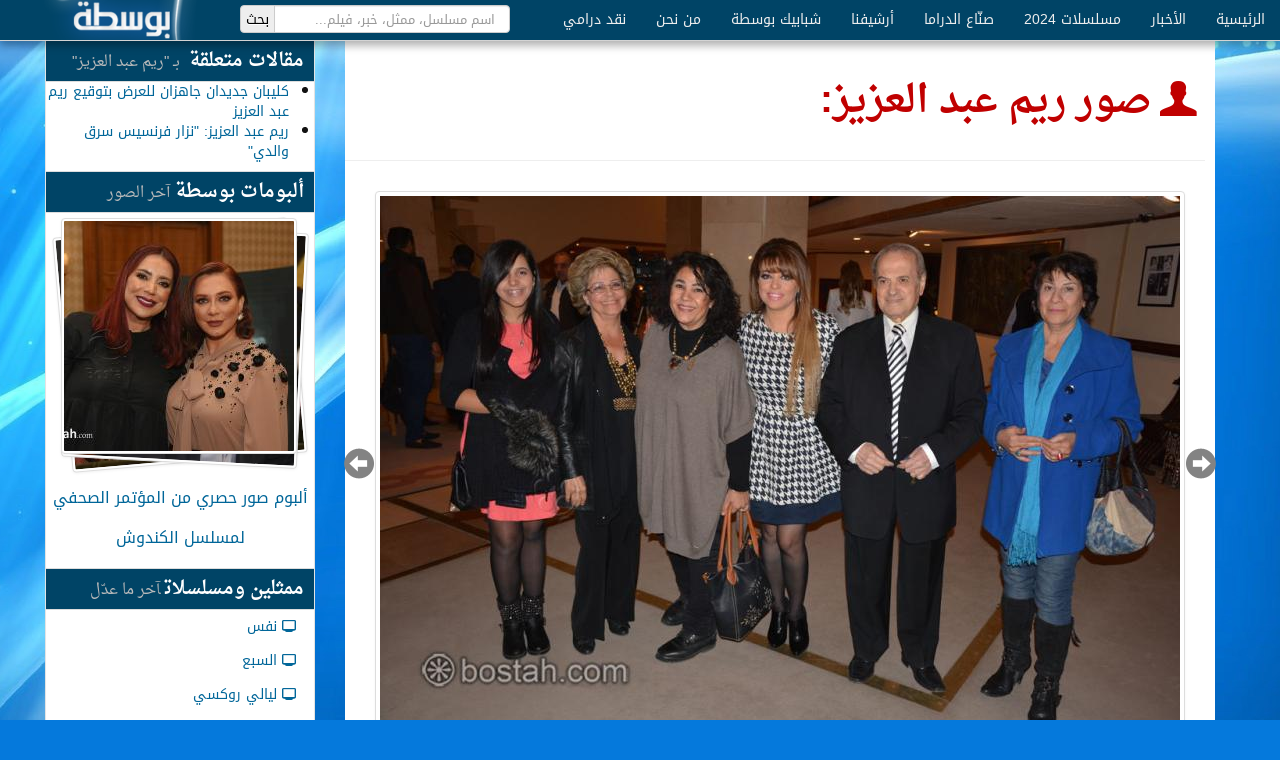

--- FILE ---
content_type: text/html; charset=utf-8
request_url: https://www.bostah.com/%D9%85%D9%85%D8%AB%D9%84/%D8%B1%D9%8A%D9%85-%D8%B9%D8%A8%D8%AF-%D8%A7%D9%84%D8%B9%D8%B2%D9%8A%D8%B2/%D8%B5%D9%88%D8%B1%D8%A9-14104.html
body_size: 4330
content:
<!DOCTYPE html><html dir="rtl"><head><meta charset="utf-8"><title>ريم عبد العزيز • بوسطة</title><meta name="viewport" content="width=device-width, initial-scale=1.0"><!--[if !IE]><!--><link href='//a.bostah.com/assets/main-0ca17ebbe0730ca4ed07117194f4d15e.css' rel='stylesheet' type='text/css'><!--<![endif]--><!--[if IE]><link rel="stylesheet" href="//a.bostah.com/lib/bootstrap/css/bootstrap-rtl.css"><link rel="stylesheet" href="//a.bostah.com/css/50-socialite.css"><link rel="stylesheet" href="//a.bostah.com/css/90-style.css"><link rel="stylesheet" href="//a.bostah.com/css/93-common.css"><link rel="stylesheet" href="//a.bostah.com/css/95-fonts.css"><link rel="stylesheet" href="//a.bostah.com/css/97-responsive.css"><![endif]--><link rel="stylesheet" href="//a.bostah.com/lib/fonts/css/bostah.css"><link rel="stylesheet" href="//a.bostah.com/css/googlefonts.css"><!--[if IE 7]><link rel="stylesheet" href="//a.bostah.com/lib/fonts/css/bostah-ie7.css"><![endif]--><!--[if lt IE 9]><script src="//a.bostah.com/css/ie/html5shiv.js"></script><link rel="stylesheet" href="//a.bostah.com/css/ie/99-ie.css"><![endif]--><!--[if gte IE 9]><link rel="stylesheet" href="//a.bostah.com/lib/bootstrap/css/bootstrap-responsive-rtl.css"><![endif]--><link rel="shortcut icon" href="https://a.bostah.com/favicon.ico"><!--[if IE 6]><link href="//a.bostah.com/css/ie/6/ie6.min.css" rel="stylesheet"><![endif]--></head><body><div class="navbar navbar-fixed-top bostah-navbar"><div class="navbar-inner"><div><a href="/" class="brand pull-left">بوسطة</a><form action="/search" style="padding: 0 20px" class="form-horizontal navbar-search pull-left"><div class="input-append"><input type="text" name="q" placeholder="اسم مسلسل، ممثل، خبر، فيلم..." class="search-query font-sans"><input type="submit" style="height: 28px" value="بحث" class="add-on"></div></form><ul class="nav"><li><a href="/">الرئيسية</a></li><li class="dropdown"><a href="/">الأخبار</a><ul class="dropdown-menu"><li><a href="/taxonomy/term/87.html">- أخبار سورية</a></li><li><a href="/taxonomy/term/88.html">- أخبار عالمية</a></li><li><a href="/taxonomy/term/89.html">- أخبار عربية</a></li><li><a href="/taxonomy/term/116.html">- جولة البوسطجي</a></li></ul></li><li class="dropdown"><a href="/%D9%85%D8%B3%D9%84%D8%B3%D9%84%D8%A7%D8%AA/2024.html">مسلسلات 2024</a><ul class="dropdown-menu"><li><a href="/%D9%85%D8%B3%D9%84%D8%B3%D9%84%D8%A7%D8%AA/2023.html">- مسلسلات 2023</a></li><li><a href="/%D9%85%D8%B3%D9%84%D8%B3%D9%84%D8%A7%D8%AA/2022.html">- مسلسلات 2022</a></li><li><a href="/%D9%85%D8%B3%D9%84%D8%B3%D9%84%D8%A7%D8%AA/2021.html">- مسلسلات 2021</a></li><li><a href="/%D9%85%D8%B3%D9%84%D8%B3%D9%84%D8%A7%D8%AA/2020.html">- مسلسلات 2020</a></li><li><a href="/%D9%85%D8%B3%D9%84%D8%B3%D9%84%D8%A7%D8%AA/2019.html">- مسلسلات 2019</a></li><li><a href="/%D9%85%D8%B3%D9%84%D8%B3%D9%84%D8%A7%D8%AA/2018.html">- مسلسلات 2018</a></li><li><a href="/%D9%85%D8%B3%D9%84%D8%B3%D9%84%D8%A7%D8%AA/2017.html">- مسلسلات 2017</a></li><li><a href="/%D9%85%D8%B3%D9%84%D8%B3%D9%84%D8%A7%D8%AA/2016.html">- مسلسلات 2016</a></li><li><a href="/%D9%85%D8%B3%D9%84%D8%B3%D9%84%D8%A7%D8%AA/2015.html">- مسلسلات 2015</a></li><li><a href="/%D9%85%D8%B3%D9%84%D8%B3%D9%84%D8%A7%D8%AA/2014.html">- مسلسلات 2014</a></li><li><a href="/%D9%85%D8%B3%D9%84%D8%B3%D9%84%D8%A7%D8%AA/2013.html">- مسلسلات 2013</a></li><li><a href="/%D9%85%D8%B3%D9%84%D8%B3%D9%84%D8%A7%D8%AA/2012.html">- مسلسلات 2012</a></li><li><a href="/%D9%85%D8%B3%D9%84%D8%B3%D9%84%D8%A7%D8%AA/2011.html">- مسلسلات 2011</a></li><li><a href="/%D9%85%D8%B3%D9%84%D8%B3%D9%84%D8%A7%D8%AA/2010.html">- مسلسلات 2010</a></li><li><a href="/%D9%85%D8%B3%D9%84%D8%B3%D9%84%D8%A7%D8%AA/2009.html">- مسلسلات 2009</a></li></ul></li><li class="dropdown"><a href="/taxonomy/term/1.html">صنّاع الدراما</a><ul class="dropdown-menu"><li><a href="/taxonomy/term/1.html">- ممثلون</a></li><li><a href="/taxonomy/term/2.html">- كتّاب</a></li><li><a href="/taxonomy/term/4.html">- مخرجون</a></li></ul></li><li class="dropdown"><a href="/">أرشيفنا</a><ul class="dropdown-menu"><li><a href="/taxonomy/term/117.html">- فنجان قهوة</a></li><li><a href="/taxonomy/term/102.html">- الافتتاحية</a></li><li><a href="/taxonomy/term/97.html">- عيون بوسطة</a></li><li><a href="/taxonomy/term/79.html">- فسحة حوار</a></li><li><a href="/taxonomy/term/99.html">- نوستالجيا</a></li><li><a href="/taxonomy/term/84.html">- سينما</a></li><li><a href="/taxonomy/term/98.html">- المحارب المجهول</a></li></ul></li><li><a href="/taxonomy/term/220.html">شبابيك بوسطة</a></li><li class="dropdown"><a href="/node/20308.html">من نحن</a><ul class="dropdown-menu"><li><a href="/node/20308.html">- من نحن</a></li><li><a href="/node/20744.html">- اتصل بنا</a></li><li><a href="/node/20309.html">- هيئة التحرير</a></li></ul></li><li class="dropdown"><a href="/">نقد درامي</a><ul class="dropdown-menu"><li><a href="/taxonomy/term/2095.html">- تلفزيون</a></li><li><a href="/taxonomy/term/2096.html">- سينما</a></li><li><a href="/taxonomy/term/2097.html">- مسرح</a></li><li><a href="/taxonomy/term/2098.html">- بوستر</a></li></ul></li></ul></div></div></div><div class="container"><div class="row"><div class="span9"><div class="page-header"><h1><span class="icon-user"></span>صور ريم عبد العزيز: </h1></div><div style="width: 810px" class="main-image bx-wrapper"><img src="//f.bostah.com/styles/album_main/public/old_albums/ajax/DSC_5884%20copy.jpg" alt="" class="thumbnail"><a href="/%D9%85%D9%85%D8%AB%D9%84/%D8%B1%D9%8A%D9%85-%D8%B9%D8%A8%D8%AF-%D8%A7%D9%84%D8%B9%D8%B2%D9%8A%D8%B2/%D8%B5%D9%88%D8%B1%D8%A9-14103.html" class="bx-prev"><span>Prev</span></a><a href="/%D9%85%D9%85%D8%AB%D9%84/%D8%B1%D9%8A%D9%85-%D8%B9%D8%A8%D8%AF-%D8%A7%D9%84%D8%B9%D8%B2%D9%8A%D8%B2/%D8%B5%D9%88%D8%B1%D8%A9-14105.html" class="bx-next"><span>Next</span></a></div><hr><h2>في هذه الصورة</h2><ul class="entities-labels clearfix"><li class="pull-right"><a href="/undefined.html" class="label label-info"></a></li><li class="pull-right"><a href="/%D9%85%D9%85%D8%AB%D9%84/%D8%B1%D9%8A%D9%85-%D8%B9%D8%A8%D8%AF-%D8%A7%D9%84%D8%B9%D8%B2%D9%8A%D8%B2.html" class="label label-info">ريم عبد العزيز</a></li></ul><h2>جميع الصور</h2><ul class="thumbnails"><li class="span2"><div><a href="/%D9%85%D9%85%D8%AB%D9%84/%D8%B1%D9%8A%D9%85-%D8%B9%D8%A8%D8%AF-%D8%A7%D9%84%D8%B9%D8%B2%D9%8A%D8%B2/%D8%B5%D9%88%D8%B1%D8%A9-13830.html" title="" class="thumbnail"><img src="//f.bostah.com/styles/album_thumb/public/old_albums/album/12041744_538299752990990_151108832_n%20copy.jpg" alt="" style="padding: 0px" class="thumbnail"></a></div></li><li class="span2"><div><a href="/%D9%85%D9%85%D8%AB%D9%84/%D8%B1%D9%8A%D9%85-%D8%B9%D8%A8%D8%AF-%D8%A7%D9%84%D8%B9%D8%B2%D9%8A%D8%B2/%D8%B5%D9%88%D8%B1%D8%A9-14346.html" title="" class="thumbnail"><img src="//f.bostah.com/styles/album_thumb/public/old_albums/form-BADN4-7MxISHnscKK7QUBbg-EyYODXajc-74G9dv3xI/DSC_0091.JPG" alt="" style="padding: 0px" class="thumbnail"></a></div></li><li class="span2"><div><a href="/%D9%85%D9%85%D8%AB%D9%84/%D8%B1%D9%8A%D9%85-%D8%B9%D8%A8%D8%AF-%D8%A7%D9%84%D8%B9%D8%B2%D9%8A%D8%B2/%D8%B5%D9%88%D8%B1%D8%A9-13071.html" title="" class="thumbnail"><img src="//f.bostah.com/styles/album_thumb/public/old_albums/ajax/%D8%A7%D9%85%D8%B1%D8%A3%D8%A9%20%D9%85%D9%86%20%D8%B1%D9%85%D8%A7%D8%AF%20(8).jpg" alt="" style="padding: 0px" class="thumbnail"></a></div></li><li class="span2"><div><a href="/%D9%85%D9%85%D8%AB%D9%84/%D8%B1%D9%8A%D9%85-%D8%B9%D8%A8%D8%AF-%D8%A7%D9%84%D8%B9%D8%B2%D9%8A%D8%B2/%D8%B5%D9%88%D8%B1%D8%A9-13076.html" title="" class="thumbnail"><img src="//f.bostah.com/styles/album_thumb/public/old_albums/ajax/%D8%A7%D9%85%D8%B1%D8%A3%D8%A9%20%D9%85%D9%86%20%D8%B1%D9%85%D8%A7%D8%AF%20(15).jpg" alt="" style="padding: 0px" class="thumbnail"></a></div></li><li class="span2"><div><a href="/%D9%85%D9%85%D8%AB%D9%84/%D8%B1%D9%8A%D9%85-%D8%B9%D8%A8%D8%AF-%D8%A7%D9%84%D8%B9%D8%B2%D9%8A%D8%B2/%D8%B5%D9%88%D8%B1%D8%A9-14100.html" title="" class="thumbnail"><img src="//f.bostah.com/styles/album_thumb/public/old_albums/album/DSC_5966%20copy.jpg" alt="" style="padding: 0px" class="thumbnail"></a></div></li><li class="span2"><div><a href="/%D9%85%D9%85%D8%AB%D9%84/%D8%B1%D9%8A%D9%85-%D8%B9%D8%A8%D8%AF-%D8%A7%D9%84%D8%B9%D8%B2%D9%8A%D8%B2/%D8%B5%D9%88%D8%B1%D8%A9-14102.html" title="" class="thumbnail"><img src="//f.bostah.com/styles/album_thumb/public/old_albums/ajax/DSC_5992%20copy.jpg" alt="" style="padding: 0px" class="thumbnail"></a></div></li><li class="span2"><div><a href="/%D9%85%D9%85%D8%AB%D9%84/%D8%B1%D9%8A%D9%85-%D8%B9%D8%A8%D8%AF-%D8%A7%D9%84%D8%B9%D8%B2%D9%8A%D8%B2/%D8%B5%D9%88%D8%B1%D8%A9-14103.html" title="" class="thumbnail"><img src="//f.bostah.com/styles/album_thumb/public/old_albums/ajax/DSC_5876%20copy.jpg" alt="" style="padding: 0px" class="thumbnail"></a></div></li><li class="span2"><div><a href="/%D9%85%D9%85%D8%AB%D9%84/%D8%B1%D9%8A%D9%85-%D8%B9%D8%A8%D8%AF-%D8%A7%D9%84%D8%B9%D8%B2%D9%8A%D8%B2/%D8%B5%D9%88%D8%B1%D8%A9-14104.html" title="" class="thumbnail"><img src="//f.bostah.com/styles/album_thumb/public/old_albums/ajax/DSC_5884%20copy.jpg" alt="" style="padding: 0px" class="thumbnail"></a></div></li><li class="span2"><div><a href="/%D9%85%D9%85%D8%AB%D9%84/%D8%B1%D9%8A%D9%85-%D8%B9%D8%A8%D8%AF-%D8%A7%D9%84%D8%B9%D8%B2%D9%8A%D8%B2/%D8%B5%D9%88%D8%B1%D8%A9-14105.html" title="" class="thumbnail"><img src="//f.bostah.com/styles/album_thumb/public/old_albums/ajax/DSC_5885%20copy.jpg" alt="" style="padding: 0px" class="thumbnail"></a></div></li><li class="span2"><div><a href="/%D9%85%D9%85%D8%AB%D9%84/%D8%B1%D9%8A%D9%85-%D8%B9%D8%A8%D8%AF-%D8%A7%D9%84%D8%B9%D8%B2%D9%8A%D8%B2/%D8%B5%D9%88%D8%B1%D8%A9-13082.html" title="" class="thumbnail"><img src="//f.bostah.com/styles/album_thumb/public/old_albums/ajax/%D8%A7%D9%85%D8%B1%D8%A3%D8%A9%20%D9%85%D9%86%20%D8%B1%D9%85%D8%A7%D8%AF%20(33).jpg" alt="" style="padding: 0px" class="thumbnail"></a></div></li><li class="span2"><div><a href="/%D9%85%D9%85%D8%AB%D9%84/%D8%B1%D9%8A%D9%85-%D8%B9%D8%A8%D8%AF-%D8%A7%D9%84%D8%B9%D8%B2%D9%8A%D8%B2/%D8%B5%D9%88%D8%B1%D8%A9-14106.html" title="" class="thumbnail"><img src="//f.bostah.com/styles/album_thumb/public/old_albums/ajax/DSC_5889%20copy.jpg" alt="" style="padding: 0px" class="thumbnail"></a></div></li><li class="span2"><div><a href="/%D9%85%D9%85%D8%AB%D9%84/%D8%B1%D9%8A%D9%85-%D8%B9%D8%A8%D8%AF-%D8%A7%D9%84%D8%B9%D8%B2%D9%8A%D8%B2/%D8%B5%D9%88%D8%B1%D8%A9-14107.html" title="" class="thumbnail"><img src="//f.bostah.com/styles/album_thumb/public/old_albums/ajax/DSC_5894%20copy.jpg" alt="" style="padding: 0px" class="thumbnail"></a></div></li><li class="span2"><div><a href="/%D9%85%D9%85%D8%AB%D9%84/%D8%B1%D9%8A%D9%85-%D8%B9%D8%A8%D8%AF-%D8%A7%D9%84%D8%B9%D8%B2%D9%8A%D8%B2/%D8%B5%D9%88%D8%B1%D8%A9-14108.html" title="" class="thumbnail"><img src="//f.bostah.com/styles/album_thumb/public/old_albums/ajax/DSC_5897%20copy.jpg" alt="" style="padding: 0px" class="thumbnail"></a></div></li><li class="span2"><div><a href="/%D9%85%D9%85%D8%AB%D9%84/%D8%B1%D9%8A%D9%85-%D8%B9%D8%A8%D8%AF-%D8%A7%D9%84%D8%B9%D8%B2%D9%8A%D8%B2/%D8%B5%D9%88%D8%B1%D8%A9-14109.html" title="" class="thumbnail"><img src="//f.bostah.com/styles/album_thumb/public/old_albums/ajax/DSC_5902%20copy.jpg" alt="" style="padding: 0px" class="thumbnail"></a></div></li><li class="span2"><div><a href="/%D9%85%D9%85%D8%AB%D9%84/%D8%B1%D9%8A%D9%85-%D8%B9%D8%A8%D8%AF-%D8%A7%D9%84%D8%B9%D8%B2%D9%8A%D8%B2/%D8%B5%D9%88%D8%B1%D8%A9-14110.html" title="" class="thumbnail"><img src="//f.bostah.com/styles/album_thumb/public/old_albums/ajax/DSC_5914%20copy.jpg" alt="" style="padding: 0px" class="thumbnail"></a></div></li><li class="span2"><div><a href="/%D9%85%D9%85%D8%AB%D9%84/%D8%B1%D9%8A%D9%85-%D8%B9%D8%A8%D8%AF-%D8%A7%D9%84%D8%B9%D8%B2%D9%8A%D8%B2/%D8%B5%D9%88%D8%B1%D8%A9-14112.html" title="" class="thumbnail"><img src="//f.bostah.com/styles/album_thumb/public/old_albums/ajax/DSC_5917%20copy.jpg" alt="" style="padding: 0px" class="thumbnail"></a></div></li><li class="span2"><div><a href="/%D9%85%D9%85%D8%AB%D9%84/%D8%B1%D9%8A%D9%85-%D8%B9%D8%A8%D8%AF-%D8%A7%D9%84%D8%B9%D8%B2%D9%8A%D8%B2/%D8%B5%D9%88%D8%B1%D8%A9-14113.html" title="" class="thumbnail"><img src="//f.bostah.com/styles/album_thumb/public/old_albums/ajax/DSC_5923%20copy.jpg" alt="" style="padding: 0px" class="thumbnail"></a></div></li><li class="span2"><div><a href="/%D9%85%D9%85%D8%AB%D9%84/%D8%B1%D9%8A%D9%85-%D8%B9%D8%A8%D8%AF-%D8%A7%D9%84%D8%B9%D8%B2%D9%8A%D8%B2/%D8%B5%D9%88%D8%B1%D8%A9-14114.html" title="" class="thumbnail"><img src="//f.bostah.com/styles/album_thumb/public/old_albums/ajax/DSC_5925%20copy.jpg" alt="" style="padding: 0px" class="thumbnail"></a></div></li><li class="span2"><div><a href="/%D9%85%D9%85%D8%AB%D9%84/%D8%B1%D9%8A%D9%85-%D8%B9%D8%A8%D8%AF-%D8%A7%D9%84%D8%B9%D8%B2%D9%8A%D8%B2/%D8%B5%D9%88%D8%B1%D8%A9-14130.html" title="" class="thumbnail"><img src="//f.bostah.com/styles/album_thumb/public/old_albums/ajax/DSC_6023%20copy.jpg" alt="" style="padding: 0px" class="thumbnail"></a></div></li><li class="span2"><div><a href="/%D9%85%D9%85%D8%AB%D9%84/%D8%B1%D9%8A%D9%85-%D8%B9%D8%A8%D8%AF-%D8%A7%D9%84%D8%B9%D8%B2%D9%8A%D8%B2/%D8%B5%D9%88%D8%B1%D8%A9-14131.html" title="" class="thumbnail"><img src="//f.bostah.com/styles/album_thumb/public/old_albums/ajax/DSC_6005%20copy.jpg" alt="" style="padding: 0px" class="thumbnail"></a></div></li><li class="span2"><div><a href="/%D9%85%D9%85%D8%AB%D9%84/%D8%B1%D9%8A%D9%85-%D8%B9%D8%A8%D8%AF-%D8%A7%D9%84%D8%B9%D8%B2%D9%8A%D8%B2/%D8%B5%D9%88%D8%B1%D8%A9-13876.html" title="" class="thumbnail"><img src="//f.bostah.com/styles/album_thumb/public/old_albums/ajax/_DSC1745%20copy.jpg" alt="" style="padding: 0px" class="thumbnail"></a></div></li><li class="span2"><div><a href="/%D9%85%D9%85%D8%AB%D9%84/%D8%B1%D9%8A%D9%85-%D8%B9%D8%A8%D8%AF-%D8%A7%D9%84%D8%B9%D8%B2%D9%8A%D8%B2/%D8%B5%D9%88%D8%B1%D8%A9-14132.html" title="" class="thumbnail"><img src="//f.bostah.com/styles/album_thumb/public/old_albums/ajax/DSC_6016%20copy.jpg" alt="" style="padding: 0px" class="thumbnail"></a></div></li><li class="span2"><div><a href="/%D9%85%D9%85%D8%AB%D9%84/%D8%B1%D9%8A%D9%85-%D8%B9%D8%A8%D8%AF-%D8%A7%D9%84%D8%B9%D8%B2%D9%8A%D8%B2/%D8%B5%D9%88%D8%B1%D8%A9-11830.html" title="" class="thumbnail"><img src="//f.bostah.com/styles/album_thumb/public/old_albums/ajax/%D9%81%D9%82%D8%B7%20%D8%A5%D9%86%D8%B3%D8%A7%D9%86%20(17).jpg" alt="" style="padding: 0px" class="thumbnail"></a></div></li><li class="span2"><div><a href="/%D9%85%D9%85%D8%AB%D9%84/%D8%B1%D9%8A%D9%85-%D8%B9%D8%A8%D8%AF-%D8%A7%D9%84%D8%B9%D8%B2%D9%8A%D8%B2/%D8%B5%D9%88%D8%B1%D8%A9-11831.html" title="" class="thumbnail"><img src="//f.bostah.com/styles/album_thumb/public/old_albums/ajax/%D9%81%D9%82%D8%B7%20%D8%A5%D9%86%D8%B3%D8%A7%D9%86%20(2).jpg" alt="" style="padding: 0px" class="thumbnail"></a></div></li><li class="span2"><div><a href="/%D9%85%D9%85%D8%AB%D9%84/%D8%B1%D9%8A%D9%85-%D8%B9%D8%A8%D8%AF-%D8%A7%D9%84%D8%B9%D8%B2%D9%8A%D8%B2/%D8%B5%D9%88%D8%B1%D8%A9-11833.html" title="" class="thumbnail"><img src="//f.bostah.com/styles/album_thumb/public/old_albums/ajax/%D9%81%D9%82%D8%B7%20%D8%A5%D9%86%D8%B3%D8%A7%D9%86%20(5).jpg" alt="" style="padding: 0px" class="thumbnail"></a></div></li><li class="span2"><div><a href="/%D9%85%D9%85%D8%AB%D9%84/%D8%B1%D9%8A%D9%85-%D8%B9%D8%A8%D8%AF-%D8%A7%D9%84%D8%B9%D8%B2%D9%8A%D8%B2/%D8%B5%D9%88%D8%B1%D8%A9-14905.html" title="" class="thumbnail"><img src="//f.bostah.com/styles/album_thumb/public/old_albums/form-qbPKemiRzsOAjHJG4cidmGTWAiUoCXWOYsPPczMbZ6I/_DSC9079%20copy.jpg" alt="" style="padding: 0px" class="thumbnail"></a></div></li><li class="span2"><div><a href="/%D9%85%D9%85%D8%AB%D9%84/%D8%B1%D9%8A%D9%85-%D8%B9%D8%A8%D8%AF-%D8%A7%D9%84%D8%B9%D8%B2%D9%8A%D8%B2/%D8%B5%D9%88%D8%B1%D8%A9-11850.html" title="" class="thumbnail"><img src="//f.bostah.com/styles/album_thumb/public/old_albums/ajax/%D8%AC%D9%86%D8%A9%20%D8%B5%D9%86%D8%A7%D8%B9%D8%A9%20%D8%A7%D9%84%D8%B3%D9%8A%D9%86%D9%85%D8%A7%20(1).jpg" alt="" style="padding: 0px" class="thumbnail"></a></div></li><li class="span2"><div><a href="/%D9%85%D9%85%D8%AB%D9%84/%D8%B1%D9%8A%D9%85-%D8%B9%D8%A8%D8%AF-%D8%A7%D9%84%D8%B9%D8%B2%D9%8A%D8%B2/%D8%B5%D9%88%D8%B1%D8%A9-6220.html" title="حدث في دمشق (6)" class="thumbnail"><img src="//f.bostah.com/styles/album_thumb/public/old_albums/alb_392/img_1366156156_734_lg.jpg" alt="حدث في دمشق (6)" style="padding: 0px" class="thumbnail"></a></div></li><li class="span2"><div><a href="/%D9%85%D9%85%D8%AB%D9%84/%D8%B1%D9%8A%D9%85-%D8%B9%D8%A8%D8%AF-%D8%A7%D9%84%D8%B9%D8%B2%D9%8A%D8%B2/%D8%B5%D9%88%D8%B1%D8%A9-6227.html" title="حدث في دمشق (15)" class="thumbnail"><img src="//f.bostah.com/styles/album_thumb/public/old_albums/alb_392/img_1366156215_593_lg.jpg" alt="حدث في دمشق (15)" style="padding: 0px" class="thumbnail"></a></div></li><li class="span2"><div><a href="/%D9%85%D9%85%D8%AB%D9%84/%D8%B1%D9%8A%D9%85-%D8%B9%D8%A8%D8%AF-%D8%A7%D9%84%D8%B9%D8%B2%D9%8A%D8%B2/%D8%B5%D9%88%D8%B1%D8%A9-9300.html" title="" class="thumbnail"><img src="//f.bostah.com/styles/album_thumb/public/old_albums/ajax/DSC_0064.jpg" alt="" style="padding: 0px" class="thumbnail"></a></div></li><li class="span2"><div><a href="/%D9%85%D9%85%D8%AB%D9%84/%D8%B1%D9%8A%D9%85-%D8%B9%D8%A8%D8%AF-%D8%A7%D9%84%D8%B9%D8%B2%D9%8A%D8%B2/%D8%B5%D9%88%D8%B1%D8%A9-11860.html" title="" class="thumbnail"><img src="//f.bostah.com/styles/album_thumb/public/old_albums/ajax/%D8%AC%D9%86%D8%A9%20%D8%B5%D9%86%D8%A7%D8%B9%D8%A9%20%D8%A7%D9%84%D8%B3%D9%8A%D9%86%D9%85%D8%A7%20(17).jpg" alt="" style="padding: 0px" class="thumbnail"></a></div></li><li class="span2"><div><a href="/%D9%85%D9%85%D8%AB%D9%84/%D8%B1%D9%8A%D9%85-%D8%B9%D8%A8%D8%AF-%D8%A7%D9%84%D8%B9%D8%B2%D9%8A%D8%B2/%D8%B5%D9%88%D8%B1%D8%A9-14423.html" title="" class="thumbnail"><img src="//f.bostah.com/styles/album_thumb/public/old_albums/ajax/IMG_7793.jpg" alt="" style="padding: 0px" class="thumbnail"></a></div></li><li class="span2"><div><a href="/%D9%85%D9%85%D8%AB%D9%84/%D8%B1%D9%8A%D9%85-%D8%B9%D8%A8%D8%AF-%D8%A7%D9%84%D8%B9%D8%B2%D9%8A%D8%B2/%D8%B5%D9%88%D8%B1%D8%A9-352.html" title="ألبوم صور من حفل تكريم الفنانات الأمهات" class="thumbnail"><img src="//f.bostah.com/styles/album_thumb/public/old_albums/alb_177/img_1288309294_607_lg.jpg" alt="ألبوم صور من حفل تكريم الفنانات الأمهات" style="padding: 0px" class="thumbnail"></a></div></li><li class="span2"><div><a href="/%D9%85%D9%85%D8%AB%D9%84/%D8%B1%D9%8A%D9%85-%D8%B9%D8%A8%D8%AF-%D8%A7%D9%84%D8%B9%D8%B2%D9%8A%D8%B2/%D8%B5%D9%88%D8%B1%D8%A9-353.html" title="ألبوم صور من حفل تكريم الفنانات الأمهات" class="thumbnail"><img src="//f.bostah.com/styles/album_thumb/public/old_albums/alb_177/img_1288309303_661_lg.jpg" alt="ألبوم صور من حفل تكريم الفنانات الأمهات" style="padding: 0px" class="thumbnail"></a></div></li><li class="span2"><div><a href="/%D9%85%D9%85%D8%AB%D9%84/%D8%B1%D9%8A%D9%85-%D8%B9%D8%A8%D8%AF-%D8%A7%D9%84%D8%B9%D8%B2%D9%8A%D8%B2/%D8%B5%D9%88%D8%B1%D8%A9-356.html" title="ألبوم صور من حفل تكريم الفنانات الأمهات" class="thumbnail"><img src="//f.bostah.com/styles/album_thumb/public/old_albums/alb_177/img_1288309327_57_lg.jpg" alt="ألبوم صور من حفل تكريم الفنانات الأمهات" style="padding: 0px" class="thumbnail"></a></div></li><li class="span2"><div><a href="/%D9%85%D9%85%D8%AB%D9%84/%D8%B1%D9%8A%D9%85-%D8%B9%D8%A8%D8%AF-%D8%A7%D9%84%D8%B9%D8%B2%D9%8A%D8%B2/%D8%B5%D9%88%D8%B1%D8%A9-1128.html" title="ختام مهرجان دمشق0021" class="thumbnail"><img src="//f.bostah.com/styles/album_thumb/public/old_albums/alb_250/img_1289725799_680_lg.jpg" alt="ختام مهرجان دمشق0021" style="padding: 0px" class="thumbnail"></a></div></li><li class="span2"><div><a href="/%D9%85%D9%85%D8%AB%D9%84/%D8%B1%D9%8A%D9%85-%D8%B9%D8%A8%D8%AF-%D8%A7%D9%84%D8%B9%D8%B2%D9%8A%D8%B2/%D8%B5%D9%88%D8%B1%D8%A9-13931.html" title="" class="thumbnail"><img src="//f.bostah.com/styles/album_thumb/public/old_albums/ajax/DSC_0574%20copy.jpg" alt="" style="padding: 0px" class="thumbnail"></a></div></li><li class="span2"><div><a href="/%D9%85%D9%85%D8%AB%D9%84/%D8%B1%D9%8A%D9%85-%D8%B9%D8%A8%D8%AF-%D8%A7%D9%84%D8%B9%D8%B2%D9%8A%D8%B2/%D8%B5%D9%88%D8%B1%D8%A9-11653.html" title="" class="thumbnail"><img src="//f.bostah.com/styles/album_thumb/public/old_albums/ajax/25.jpg" alt="" style="padding: 0px" class="thumbnail"></a></div></li><li class="span2"><div><a href="/%D9%85%D9%85%D8%AB%D9%84/%D8%B1%D9%8A%D9%85-%D8%B9%D8%A8%D8%AF-%D8%A7%D9%84%D8%B9%D8%B2%D9%8A%D8%B2/%D8%B5%D9%88%D8%B1%D8%A9-13962.html" title="" class="thumbnail"><img src="//f.bostah.com/styles/album_thumb/public/old_albums/ajax/DSC_0704%20copy.jpg" alt="" style="padding: 0px" class="thumbnail"></a></div></li><li class="span2"><div><a href="/%D9%85%D9%85%D8%AB%D9%84/%D8%B1%D9%8A%D9%85-%D8%B9%D8%A8%D8%AF-%D8%A7%D9%84%D8%B9%D8%B2%D9%8A%D8%B2/%D8%B5%D9%88%D8%B1%D8%A9-13963.html" title="" class="thumbnail"><img src="//f.bostah.com/styles/album_thumb/public/old_albums/ajax/DSC_0702%20copy.jpg" alt="" style="padding: 0px" class="thumbnail"></a></div></li><li class="span2"><div><a href="/%D9%85%D9%85%D8%AB%D9%84/%D8%B1%D9%8A%D9%85-%D8%B9%D8%A8%D8%AF-%D8%A7%D9%84%D8%B9%D8%B2%D9%8A%D8%B2/%D8%B5%D9%88%D8%B1%D8%A9-913.html" title="مهرجان دمشق10926" class="thumbnail"><img src="//f.bostah.com/styles/album_thumb/public/old_albums/alb_204/img_1288317993_949_lg.jpg" alt="مهرجان دمشق10926" style="padding: 0px" class="thumbnail"></a></div></li><li class="span2"><div><a href="/%D9%85%D9%85%D8%AB%D9%84/%D8%B1%D9%8A%D9%85-%D8%B9%D8%A8%D8%AF-%D8%A7%D9%84%D8%B9%D8%B2%D9%8A%D8%B2/%D8%B5%D9%88%D8%B1%D8%A9-14499.html" title="" class="thumbnail"><img src="//f.bostah.com/styles/album_thumb/public/old_albums/ajax/DSC_0462%20copy.jpg" alt="" style="padding: 0px" class="thumbnail"></a></div></li><li class="span2"><div><a href="/%D9%85%D9%85%D8%AB%D9%84/%D8%B1%D9%8A%D9%85-%D8%B9%D8%A8%D8%AF-%D8%A7%D9%84%D8%B9%D8%B2%D9%8A%D8%B2/%D8%B5%D9%88%D8%B1%D8%A9-14500.html" title="" class="thumbnail"><img src="//f.bostah.com/styles/album_thumb/public/old_albums/ajax/DSC_0469%20copy.jpg" alt="" style="padding: 0px" class="thumbnail"></a></div></li><li class="span2"><div><a href="/%D9%85%D9%85%D8%AB%D9%84/%D8%B1%D9%8A%D9%85-%D8%B9%D8%A8%D8%AF-%D8%A7%D9%84%D8%B9%D8%B2%D9%8A%D8%B2/%D8%B5%D9%88%D8%B1%D8%A9-14501.html" title="" class="thumbnail"><img src="//f.bostah.com/styles/album_thumb/public/old_albums/ajax/DSC_0471%20copy.jpg" alt="" style="padding: 0px" class="thumbnail"></a></div></li><li class="span2"><div><a href="/%D9%85%D9%85%D8%AB%D9%84/%D8%B1%D9%8A%D9%85-%D8%B9%D8%A8%D8%AF-%D8%A7%D9%84%D8%B9%D8%B2%D9%8A%D8%B2/%D8%B5%D9%88%D8%B1%D8%A9-14502.html" title="" class="thumbnail"><img src="//f.bostah.com/styles/album_thumb/public/old_albums/ajax/DSC_0506%20copy.jpg" alt="" style="padding: 0px" class="thumbnail"></a></div></li><li class="span2"><div><a href="/%D9%85%D9%85%D8%AB%D9%84/%D8%B1%D9%8A%D9%85-%D8%B9%D8%A8%D8%AF-%D8%A7%D9%84%D8%B9%D8%B2%D9%8A%D8%B2/%D8%B5%D9%88%D8%B1%D8%A9-14516.html" title="" class="thumbnail"><img src="//f.bostah.com/styles/album_thumb/public/old_albums/ajax/DSC_0737%20copy.jpg" alt="" style="padding: 0px" class="thumbnail"></a></div></li><li class="span2"><div><a href="/%D9%85%D9%85%D8%AB%D9%84/%D8%B1%D9%8A%D9%85-%D8%B9%D8%A8%D8%AF-%D8%A7%D9%84%D8%B9%D8%B2%D9%8A%D8%B2/%D8%B5%D9%88%D8%B1%D8%A9-2761.html" title="&quot;سقوط الأقنعة&quot; في ألبوم جديد على بوسطة" class="thumbnail"><img src="//f.bostah.com/styles/album_thumb/public/old_albums/alb_251/img_1290264730_683_lg.jpg" alt="&quot;سقوط الأقنعة&quot; في ألبوم جديد على بوسطة" style="padding: 0px" class="thumbnail"></a></div></li><li class="span2"><div><a href="/%D9%85%D9%85%D8%AB%D9%84/%D8%B1%D9%8A%D9%85-%D8%B9%D8%A8%D8%AF-%D8%A7%D9%84%D8%B9%D8%B2%D9%8A%D8%B2/%D8%B5%D9%88%D8%B1%D8%A9-2763.html" title="&quot;سقوط الأقنعة&quot; في ألبوم جديد على بوسطة" class="thumbnail"><img src="//f.bostah.com/styles/album_thumb/public/old_albums/alb_251/img_1290264736_541_lg.jpg" alt="&quot;سقوط الأقنعة&quot; في ألبوم جديد على بوسطة" style="padding: 0px" class="thumbnail"></a></div></li><li class="span2"><div><a href="/%D9%85%D9%85%D8%AB%D9%84/%D8%B1%D9%8A%D9%85-%D8%B9%D8%A8%D8%AF-%D8%A7%D9%84%D8%B9%D8%B2%D9%8A%D8%B2/%D8%B5%D9%88%D8%B1%D8%A9-2771.html" title="&quot;سقوط الأقنعة&quot; في ألبوم جديد على بوسطة" class="thumbnail"><img src="//f.bostah.com/styles/album_thumb/public/old_albums/alb_251/img_1290264764_916_lg.jpg" alt="&quot;سقوط الأقنعة&quot; في ألبوم جديد على بوسطة" style="padding: 0px" class="thumbnail"></a></div></li><li class="span2"><div><a href="/%D9%85%D9%85%D8%AB%D9%84/%D8%B1%D9%8A%D9%85-%D8%B9%D8%A8%D8%AF-%D8%A7%D9%84%D8%B9%D8%B2%D9%8A%D8%B2/%D8%B5%D9%88%D8%B1%D8%A9-2776.html" title="&quot;سقوط الأقنعة&quot; في ألبوم جديد على بوسطة" class="thumbnail"><img src="//f.bostah.com/styles/album_thumb/public/old_albums/alb_251/img_1290264785_579_lg.jpg" alt="&quot;سقوط الأقنعة&quot; في ألبوم جديد على بوسطة" style="padding: 0px" class="thumbnail"></a></div></li><li class="span2"><div><a href="/%D9%85%D9%85%D8%AB%D9%84/%D8%B1%D9%8A%D9%85-%D8%B9%D8%A8%D8%AF-%D8%A7%D9%84%D8%B9%D8%B2%D9%8A%D8%B2/%D8%B5%D9%88%D8%B1%D8%A9-12775.html" title="" class="thumbnail"><img src="//f.bostah.com/styles/album_thumb/public/old_albums/album/%D8%A3%D9%87%D9%84%D9%8A%D9%86%20%D8%AC%D8%A7%D8%B1%D8%AA%D9%86%D8%A7%20(1).jpg" alt="" style="padding: 0px" class="thumbnail"></a></div></li><li class="span2"><div><a href="/%D9%85%D9%85%D8%AB%D9%84/%D8%B1%D9%8A%D9%85-%D8%B9%D8%A8%D8%AF-%D8%A7%D9%84%D8%B9%D8%B2%D9%8A%D8%B2/%D8%B5%D9%88%D8%B1%D8%A9-10728.html" title="" class="thumbnail"><img src="//f.bostah.com/styles/album_thumb/public/old_albums/ajax/%D8%A8%D9%88%D8%A7%D8%A8%20%D8%A7%D9%84%D8%B1%D9%8A%D8%AD%20(22).jpg" alt="" style="padding: 0px" class="thumbnail"></a></div></li><li class="span2"><div><a href="/%D9%85%D9%85%D8%AB%D9%84/%D8%B1%D9%8A%D9%85-%D8%B9%D8%A8%D8%AF-%D8%A7%D9%84%D8%B9%D8%B2%D9%8A%D8%B2/%D8%B5%D9%88%D8%B1%D8%A9-11496.html" title="" class="thumbnail"><img src="//f.bostah.com/styles/album_thumb/public/old_albums/album/%D8%B1%D8%AC%D8%A7%D9%84%20%D8%A7%D9%84%D8%AD%D8%A7%D8%B1%D8%A9%20(6).jpg" alt="" style="padding: 0px" class="thumbnail"></a></div></li><li class="span2"><div><a href="/%D9%85%D9%85%D8%AB%D9%84/%D8%B1%D9%8A%D9%85-%D8%B9%D8%A8%D8%AF-%D8%A7%D9%84%D8%B9%D8%B2%D9%8A%D8%B2/%D8%B5%D9%88%D8%B1%D8%A9-12776.html" title="" class="thumbnail"><img src="//f.bostah.com/styles/album_thumb/public/old_albums/ajax/%D8%A3%D9%87%D9%84%D9%8A%D9%86%20%D8%AC%D8%A7%D8%B1%D8%AA%D9%86%D8%A7%20(9).jpg" alt="" style="padding: 0px" class="thumbnail"></a></div></li><li class="span2"><div><a href="/%D9%85%D9%85%D8%AB%D9%84/%D8%B1%D9%8A%D9%85-%D8%B9%D8%A8%D8%AF-%D8%A7%D9%84%D8%B9%D8%B2%D9%8A%D8%B2/%D8%B5%D9%88%D8%B1%D8%A9-14066.html" title="" class="thumbnail"><img src="//f.bostah.com/styles/album_thumb/public/old_albums/ajax/0637%20copy.jpg" alt="" style="padding: 0px" class="thumbnail"></a></div></li><li class="span2"><div><a href="/%D9%85%D9%85%D8%AB%D9%84/%D8%B1%D9%8A%D9%85-%D8%B9%D8%A8%D8%AF-%D8%A7%D9%84%D8%B9%D8%B2%D9%8A%D8%B2/%D8%B5%D9%88%D8%B1%D8%A9-9468.html" title="" class="thumbnail"><img src="//f.bostah.com/styles/album_thumb/public/old_albums/form-YP-wRNHtF-IRvhJCry_3dcob0Tdo-LdUtjnoTC7WF4I/IMG_8395.jpg" alt="" style="padding: 0px" class="thumbnail"></a></div></li><li class="span2"><div><a href="/%D9%85%D9%85%D8%AB%D9%84/%D8%B1%D9%8A%D9%85-%D8%B9%D8%A8%D8%AF-%D8%A7%D9%84%D8%B9%D8%B2%D9%8A%D8%B2/%D8%B5%D9%88%D8%B1%D8%A9-9469.html" title="" class="thumbnail"><img src="//f.bostah.com/styles/album_thumb/public/old_albums/form-YP-wRNHtF-IRvhJCry_3dcob0Tdo-LdUtjnoTC7WF4I/IMG_8550.jpg" alt="" style="padding: 0px" class="thumbnail"></a></div></li></ul></div><div class="span3"><div class="well sidebar"><div class="sidebar-related-articles"><h2>مقالات متعلقة<small> بـ "ريم عبد العزيز"</small></h2><ul><li><a href="/node/14242.html">كليبان جديدان جاهزان للعرض بتوقيع ريم عبد العزيز</a></li><li><a href="/node/18648.html">ريم عبد العزيز: &quot;نزار فرنسيس سرق والدي&quot;</a></li></ul></div><h2>ألبومات بوسطة<small>آخر الصور</small></h2><div class="sidebar-latest-album"><a href="/node/32218.html" title="ألبوم صور حصري من المؤتمر الصحفي لمسلسل الكندوش" class="thumbnails-stack"><img src="//f.bostah.com/styles/thumb_sq_230/public/old_albums/album/1_1.jpg" alt="سلاف فواخرجي شكران مرتجى" class="thumbnail"><img src="//f.bostah.com/styles/thumb_sq_230/public/old_albums/ajax/2_6.jpg" alt="أيمن زيدان" class="thumbnail"><img src="//f.bostah.com/styles/thumb_sq_230/public/old_albums/ajax/3_4.jpg" alt="أيمن رضا" class="thumbnail"></a><h3><a href="/node/32218.html">ألبوم صور حصري من المؤتمر الصحفي لمسلسل الكندوش</a></h3></div><h2>ممثلين ومسلسلات<small>آخر ما عدّل</small></h2><ul class="nav nav-list"><li><a href="/%D9%85%D8%B3%D9%84%D8%B3%D9%84/%D9%86%D9%81%D8%B3.html"><span class="icon-monitor"></span>نفس</a></li><li><a href="/%D9%85%D8%B3%D8%B1%D8%AD%D9%8A%D8%A9/%D8%A7%D9%84%D8%B3%D8%A8%D8%B9.html"><span class="icon-monitor"></span>السبع</a></li><li><a href="/%D9%85%D8%B3%D9%84%D8%B3%D9%84/%D9%84%D9%8A%D8%A7%D9%84%D9%8A-%D8%B1%D9%88%D9%83%D8%B3%D9%8A.html"><span class="icon-monitor"></span>ليالي روكسي</a></li><li><a href="/%D9%85%D8%B3%D9%84%D8%B3%D9%84/%D8%A7%D9%84%D8%A8%D8%B7%D9%84.html"><span class="icon-monitor"></span>البطل</a></li><li><a href="/%D9%85%D8%B3%D9%84%D8%B3%D9%84/%D9%86%D8%B3%D9%85%D8%A7%D8%AA-%D8%A3%D9%8A%D9%84%D9%88%D9%84.html"><span class="icon-monitor"></span>نسمات أيلول</a></li><li><a href="/%D8%A5%D8%B0%D8%A7%D8%B9%D9%8A/%D8%AA%D8%AD%D8%AA-%D8%B3%D8%A7%D8%A8%D8%B9-%D8%A3%D8%B1%D8%B6.html"><span class="icon-monitor"></span>تحت سابع أرض</a></li></ul></div></div></div></div><div id="footer"><div class="container"><div class="row"><div class="span8"><h2>أقسام الموقع</h2><ul class="row level-1"><li class="span2"><i class="icon-layout"></i><a href="/%3Cfront%3E.html">الأخبار</a><ul><li><i class="icon-left-open-2"></i><a href="/taxonomy/term/87.html">أخبار سورية</a></li><li><i class="icon-left-open-2"></i><a href="/taxonomy/term/88.html">أخبار عالمية</a></li><li><i class="icon-left-open-2"></i><a href="/taxonomy/term/89.html">أخبار عربية</a></li><li><i class="icon-left-open-2"></i><a href="/taxonomy/term/116.html">جولة البوسطجي</a></li></ul></li><li class="span2"><i class="icon-layout"></i><a href="/%D9%85%D8%B3%D9%84%D8%B3%D9%84%D8%A7%D8%AA/2024.html">مسلسلات 2024</a><ul><li><i class="icon-left-open-2"></i><a href="/%D9%85%D8%B3%D9%84%D8%B3%D9%84%D8%A7%D8%AA/2023.html">مسلسلات 2023</a></li><li><i class="icon-left-open-2"></i><a href="/%D9%85%D8%B3%D9%84%D8%B3%D9%84%D8%A7%D8%AA/2022.html">مسلسلات 2022</a></li><li><i class="icon-left-open-2"></i><a href="/%D9%85%D8%B3%D9%84%D8%B3%D9%84%D8%A7%D8%AA/2021.html">مسلسلات 2021</a></li><li><i class="icon-left-open-2"></i><a href="/%D9%85%D8%B3%D9%84%D8%B3%D9%84%D8%A7%D8%AA/2020.html">مسلسلات 2020</a></li><li><i class="icon-left-open-2"></i><a href="/%D9%85%D8%B3%D9%84%D8%B3%D9%84%D8%A7%D8%AA/2019.html">مسلسلات 2019</a></li><li><i class="icon-left-open-2"></i><a href="/%D9%85%D8%B3%D9%84%D8%B3%D9%84%D8%A7%D8%AA/2018.html">مسلسلات 2018</a></li><li><i class="icon-left-open-2"></i><a href="/%D9%85%D8%B3%D9%84%D8%B3%D9%84%D8%A7%D8%AA/2017.html">مسلسلات 2017</a></li><li><i class="icon-left-open-2"></i><a href="/%D9%85%D8%B3%D9%84%D8%B3%D9%84%D8%A7%D8%AA/2016.html">مسلسلات 2016</a></li><li><i class="icon-left-open-2"></i><a href="/%D9%85%D8%B3%D9%84%D8%B3%D9%84%D8%A7%D8%AA/2015.html">مسلسلات 2015</a></li><li><i class="icon-left-open-2"></i><a href="/%D9%85%D8%B3%D9%84%D8%B3%D9%84%D8%A7%D8%AA/2014.html">مسلسلات 2014</a></li><li><i class="icon-left-open-2"></i><a href="/%D9%85%D8%B3%D9%84%D8%B3%D9%84%D8%A7%D8%AA/2013.html">مسلسلات 2013</a></li><li><i class="icon-left-open-2"></i><a href="/%D9%85%D8%B3%D9%84%D8%B3%D9%84%D8%A7%D8%AA/2012.html">مسلسلات 2012</a></li><li><i class="icon-left-open-2"></i><a href="/%D9%85%D8%B3%D9%84%D8%B3%D9%84%D8%A7%D8%AA/2011.html">مسلسلات 2011</a></li><li><i class="icon-left-open-2"></i><a href="/%D9%85%D8%B3%D9%84%D8%B3%D9%84%D8%A7%D8%AA/2010.html">مسلسلات 2010</a></li><li><i class="icon-left-open-2"></i><a href="/%D9%85%D8%B3%D9%84%D8%B3%D9%84%D8%A7%D8%AA/2009.html">مسلسلات 2009</a></li></ul></li><li class="span2"><i class="icon-layout"></i><a href="/taxonomy/term/1.html">صنّاع الدراما</a><ul><li><i class="icon-left-open-2"></i><a href="/taxonomy/term/1.html">ممثلون</a></li><li><i class="icon-left-open-2"></i><a href="/taxonomy/term/2.html">كتّاب</a></li><li><i class="icon-left-open-2"></i><a href="/taxonomy/term/4.html">مخرجون</a></li></ul></li><li class="span2"><i class="icon-layout"></i><a href="/%3Cfront%3E.html">أرشيفنا</a><ul><li><i class="icon-left-open-2"></i><a href="/taxonomy/term/117.html">فنجان قهوة</a></li><li><i class="icon-left-open-2"></i><a href="/taxonomy/term/102.html">الافتتاحية</a></li><li><i class="icon-left-open-2"></i><a href="/taxonomy/term/97.html">عيون بوسطة</a></li><li><i class="icon-left-open-2"></i><a href="/taxonomy/term/79.html">فسحة حوار</a></li><li><i class="icon-left-open-2"></i><a href="/taxonomy/term/99.html">نوستالجيا</a></li><li><i class="icon-left-open-2"></i><a href="/taxonomy/term/84.html">سينما</a></li><li><i class="icon-left-open-2"></i><a href="/taxonomy/term/98.html">المحارب المجهول</a></li></ul></li><li class="span2"><i class="icon-layout"></i><a href="/taxonomy/term/220.html">شبابيك بوسطة</a></li><li class="span2"><i class="icon-layout"></i><a href="/node/20308.html">من نحن</a><ul><li><i class="icon-left-open-2"></i><a href="/node/20308.html">من نحن</a></li><li><i class="icon-left-open-2"></i><a href="/node/20744.html">اتصل بنا</a></li><li><i class="icon-left-open-2"></i><a href="/node/20309.html">هيئة التحرير</a></li></ul></li><li class="span2"><i class="icon-layout"></i><a href="/%3Cfront%3E.html">نقد درامي</a><ul><li><i class="icon-left-open-2"></i><a href="/taxonomy/term/2095.html">تلفزيون</a></li><li><i class="icon-left-open-2"></i><a href="/taxonomy/term/2096.html">سينما</a></li><li><i class="icon-left-open-2"></i><a href="/taxonomy/term/2097.html">مسرح</a></li><li><i class="icon-left-open-2"></i><a href="/taxonomy/term/2098.html">بوستر</a></li></ul></li></ul></div></div></div><div style="background: #000; padding: 10px 5px 0"><div class="container"><div class="row"><div style="text-align: center; direction: ltr" class="span12"><p><span>Web Development, Design, &amp; Hosting </span><a href="http://www.etabits.com/" rel="nofollow"><img src="https://a.bostah.com/img/etabits.png" alt="EtaBits Logo"> EtaBits Syria</a><span> تصميم، برمجة، وإستضافة</span></p></div></div></div></div></div><script src='//a.bostah.com/assets/main-332e509d436b08d81c52ec4d388805a2.js' type='text/javascript'></script><script async src="//pagead2.googlesyndication.com/pagead/js/adsbygoogle.js"></script><script defer src="https://static.cloudflareinsights.com/beacon.min.js/vcd15cbe7772f49c399c6a5babf22c1241717689176015" integrity="sha512-ZpsOmlRQV6y907TI0dKBHq9Md29nnaEIPlkf84rnaERnq6zvWvPUqr2ft8M1aS28oN72PdrCzSjY4U6VaAw1EQ==" data-cf-beacon='{"version":"2024.11.0","token":"4ee67c04ce2b433b8b64f6741a19b659","r":1,"server_timing":{"name":{"cfCacheStatus":true,"cfEdge":true,"cfExtPri":true,"cfL4":true,"cfOrigin":true,"cfSpeedBrain":true},"location_startswith":null}}' crossorigin="anonymous"></script>
</body></html>